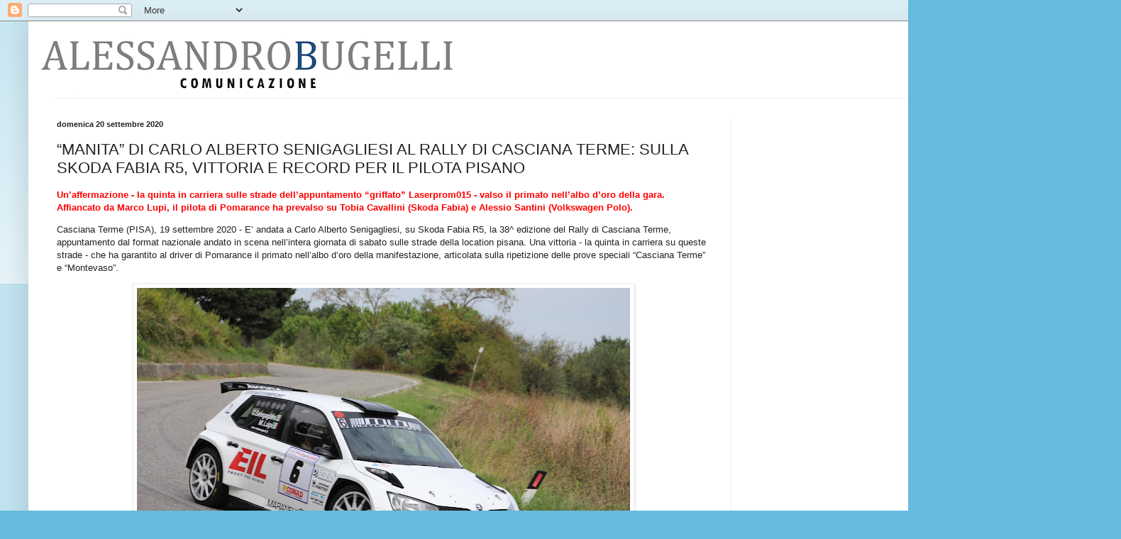

--- FILE ---
content_type: text/html; charset=utf-8
request_url: https://www.google.com/recaptcha/api2/aframe
body_size: 260
content:
<!DOCTYPE HTML><html><head><meta http-equiv="content-type" content="text/html; charset=UTF-8"></head><body><script nonce="xjTR2j7JVQrQCFmzgP8h8Q">/** Anti-fraud and anti-abuse applications only. See google.com/recaptcha */ try{var clients={'sodar':'https://pagead2.googlesyndication.com/pagead/sodar?'};window.addEventListener("message",function(a){try{if(a.source===window.parent){var b=JSON.parse(a.data);var c=clients[b['id']];if(c){var d=document.createElement('img');d.src=c+b['params']+'&rc='+(localStorage.getItem("rc::a")?sessionStorage.getItem("rc::b"):"");window.document.body.appendChild(d);sessionStorage.setItem("rc::e",parseInt(sessionStorage.getItem("rc::e")||0)+1);localStorage.setItem("rc::h",'1768514160129');}}}catch(b){}});window.parent.postMessage("_grecaptcha_ready", "*");}catch(b){}</script></body></html>